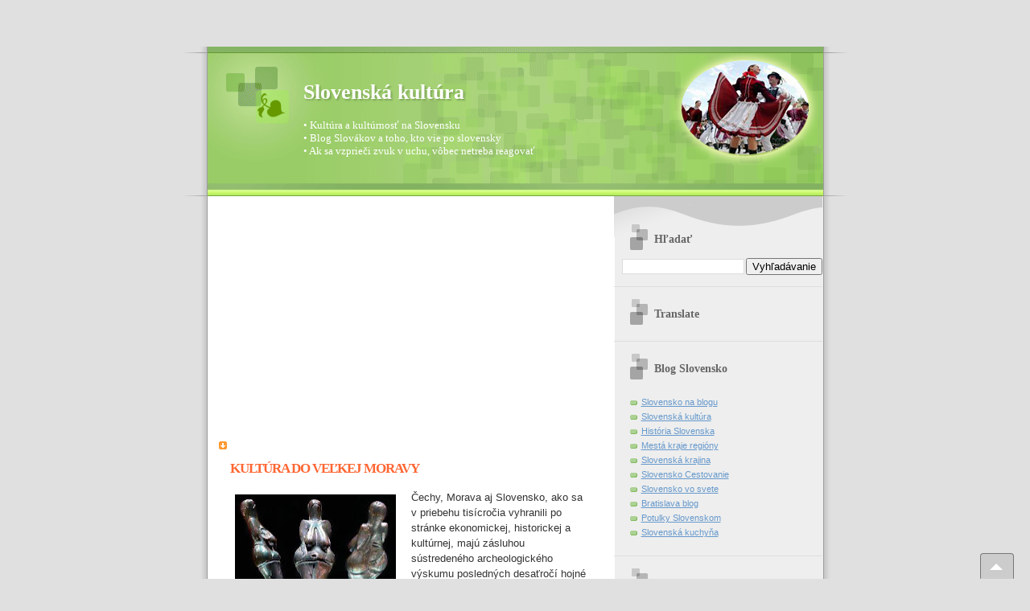

--- FILE ---
content_type: text/html; charset=UTF-8
request_url: https://slovensko-kultura.blogspot.com/2011/09/kultura-do-velkej-moravy.html
body_size: 12157
content:
<!DOCTYPE html>
<html dir='ltr' xmlns='http://www.w3.org/1999/xhtml' xmlns:b='http://www.google.com/2005/gml/b' xmlns:data='http://www.google.com/2005/gml/data' xmlns:expr='http://www.google.com/2005/gml/expr'>
<head>
<link href='https://www.blogger.com/static/v1/widgets/2944754296-widget_css_bundle.css' rel='stylesheet' type='text/css'/>
<meta content='text/html; charset=UTF-8' http-equiv='Content-Type'/>
<meta content='blogger' name='generator'/>
<link href='https://slovensko-kultura.blogspot.com/favicon.ico' rel='icon' type='image/x-icon'/>
<link href='https://slovensko-kultura.blogspot.com/2011/09/kultura-do-velkej-moravy.html' rel='canonical'/>
<link rel="alternate" type="application/atom+xml" title="Slovenská kultúra - Atom" href="https://slovensko-kultura.blogspot.com/feeds/posts/default" />
<link rel="alternate" type="application/rss+xml" title="Slovenská kultúra - RSS" href="https://slovensko-kultura.blogspot.com/feeds/posts/default?alt=rss" />
<link rel="service.post" type="application/atom+xml" title="Slovenská kultúra - Atom" href="https://www.blogger.com/feeds/331055861809842665/posts/default" />

<link rel="alternate" type="application/atom+xml" title="Slovenská kultúra - Atom" href="https://slovensko-kultura.blogspot.com/feeds/3282434985519131912/comments/default" />
<!--Can't find substitution for tag [blog.ieCssRetrofitLinks]-->
<link href='https://blogger.googleusercontent.com/img/b/R29vZ2xl/AVvXsEhxt1dTEuZcxRE0WaAK7hYHBaxkak-9K-Uy-yBcBkjUSHheHRLW7JPQjI3YGbjFAC5OzKldGybLE0rXOCBLgWv-I0c5HYVlbW56nttsZNS7y1wjItbRiyHMhyphenhyphen1g038NgzUwuv3GufSLQunM/s200/vestonicka-venusa.jpg' rel='image_src'/>
<meta content='https://slovensko-kultura.blogspot.com/2011/09/kultura-do-velkej-moravy.html' property='og:url'/>
<meta content='Kultúra do Veľkej Moravy' property='og:title'/>
<meta content='   Vestonická Venuša   Čechy, Morava aj Slovensko, ako sa v priebehu tisícročia vyhranili po stránke ekonomickej, historickej a kultúrnej, m...' property='og:description'/>
<meta content='https://blogger.googleusercontent.com/img/b/R29vZ2xl/AVvXsEhxt1dTEuZcxRE0WaAK7hYHBaxkak-9K-Uy-yBcBkjUSHheHRLW7JPQjI3YGbjFAC5OzKldGybLE0rXOCBLgWv-I0c5HYVlbW56nttsZNS7y1wjItbRiyHMhyphenhyphen1g038NgzUwuv3GufSLQunM/w1200-h630-p-k-no-nu/vestonicka-venusa.jpg' property='og:image'/>
<title>Slovenská kultúra: Kultúra do Veľkej Moravy</title>
<style id='page-skin-1' type='text/css'><!--
/*
Blogger Template Style
Name:     TicTac
Date:     1 March 2004
Updated by: Blogger Team
*/
/* Variable definitions
====================
<Variable name="textcolor" description="Text Color"
type="color" default="#333">
<Variable name="pagetitlecolor" description="Page Header Color"
type="color" default="#FFF">
<Variable name="datecolor" description="Date Header Color"
type="color" default="#f93">
<Variable name="titlecolor" description="Post Title Color"
type="color" default="#f63">
<Variable name="footercolor" description="Post Footer Color"
type="color" default="#999">
<Variable name="sidebartextcolor" description="Sidebar Text Color"
type="color" default="#999">
<Variable name="sidebarcolor" description="Sidebar Title Color"
type="color" default="#666">
<Variable name="linkcolor" description="Link Color"
type="color" default="#69c">
<Variable name="visitedlinkcolor" description="Visited Link Color"
type="color" default="#666699">
<Variable name="bodyfont" description="Text Font"
type="font"
default="normal normal 100% Verdana, sans-serif">
<Variable name="pagetitlefont" description="Page Header Font"
type="font" default="normal normal 100% 'Lucida Grande','Trebuchet MS'">
<Variable name="titlefont" description="Post Title Font"
type="font" default="normal bold 130% 'Lucida Grande','Trebuchet MS'">
<Variable name="sidebarheaderfont" description="Sidebar Title Font"
type="font" default="normal bold 130% 'Lucida Grande','Trebuchet MS'">
<Variable name="startSide" description="Start side in blog language"
type="automatic" default="left">
<Variable name="endSide" description="End side in blog language"
type="automatic" default="right">
*/
/* ---( page defaults )--- */
body {
margin: 0;
padding: 0;
font-size: small;
text-align: center;
color: #333333;
background: #e0e0e0;
}
blockquote {
margin-top: 0;
margin-right: 0;
margin-bottom: 0;
margin-left: 30px;
padding-top: 10px;
padding-right: 0;
padding-bottom: 0;
padding-left: 20px;
font-size: 88%;
line-height: 1.5em;
color: #666;
background: url(//www.blogblog.com/tictac/quotes.gif) no-repeat top left;
}
blockquote p {
margin-top: 0;
}
abbr, acronym {
cursor: help;
font-style: normal;
border-bottom: 1px dotted;
}
code {
color: #f63;
}
hr {
display: none;
}
img {
border: none;
}
/* unordered list style */
ul {
list-style: none;
margin-left: 10px;
padding: 0;
}
li {
list-style: none;
padding-left: 14px;
margin-bottom: 3px;
background: url(//www.blogblog.com/tictac/tictac_orange.gif) no-repeat left 6px;
}
/* links */
a:link {
color: #6699cc;
}
a:visited {
color: #666699;
}
a:hover {
color: #693;
}
a:active {
color: #cc3333;
text-decoration: none;
}
/* ---( layout structure )---*/
#outer-wrapper {
width: 847px;
margin: 0px auto 0;
text-align: left;
font: normal normal 100% Verdana, sans-serif;
background: url(//www.blogblog.com/tictac/tile_left.gif) repeat-y;
}
#content-wrapper {
margin-left: 42px; /* to avoid the border image */
width: 763px;
}
#main {
float: left;
width: 460px;
margin-top: 20px;
margin-right: 0;
margin-bottom: 0;
margin-left: 0;
padding-top: 0;
padding-right: 0;
padding-bottom: 0;
padding-left: 1em;
line-height: 1.5em;
word-wrap: break-word; /* fix for long text breaking sidebar float in IE */
overflow: hidden;     /* fix for long non-text content breaking IE sidebar float */
}
#sidebar {
float: right;
width: 259px;
padding-top: 20px;
padding-right: 0px;
padding-bottom: 0;
padding-left: 0;
font-size: 85%;
line-height: 1.4em;
color: #999999;
background: url(//www.blogblog.com/tictac/sidebar_bg.gif) no-repeat left top;
word-wrap: break-word; /* fix for long text breaking sidebar float in IE */
overflow: hidden;     /* fix for long non-text content breaking IE sidebar float */
}
/* ---( header and site name )--- */
#header-wrapper {
margin: 0;
padding: 0;
font: normal normal 100% 'Lucida Grande','Trebuchet MS';
background: #e0e0e0 url(//www.blogblog.com/tictac/top_div_left.gif) no-repeat left top;
}
#header {
margin: 0;
padding-top: 25px;
padding-right: 60px;
padding-bottom: 35px;
padding-left: 160px;
color: #FFFFFF;
background: url(//www.blogblog.com/tictac/top_h1.gif) no-repeat bottom left;
}
#header h1 {
font-size: 200%;
text-shadow: #81A75B 2px 2px 2px;
}
#header h1 a {
text-decoration: none;
color: #FFFFFF;
}
#header h1 a:hover {
color: #eee;
}
/* ---( main column )--- */
h2.date-header {
margin-top: 0;
padding-left: 14px;
font-size: 90%;
color: #ff9933;
background: url(//www.blogblog.com/tictac/date_icon.gif) no-repeat left 50%;
}
.post h3 {
margin-top: 0;
font: normal bold 130% 'Lucida Grande','Trebuchet MS';
letter-spacing: -1px;
color: #ff6633;
}
.post {
margin-top: 0;
margin-right: 0;
margin-bottom: 1.5em;
margin-left: 0;
padding-top: 0;
padding-right: 0;
padding-bottom: 1.5em;
padding-left: 14px;
border-bottom: 1px solid #ddd;
}
.post h3 a,
.post h3 a:visited {
color: #ff6633;
text-decoration: none;
}
.post-footer {
margin: 0;
padding-top: 0;
padding-right: 0;
padding-bottom: 0;
padding-left: 14px;
font-size: 88%;
color: #999999;
background: url(//www.blogblog.com/tictac/tictac_grey.gif) no-repeat left 8px;
}
.post img, table.tr-caption-container {
padding: 6px;
/*
border-top: 1px solid #ddd;
border-left: 1px solid #ddd;
border-bottom: 1px solid #c0c0c0;
border-right: 1px solid #c0c0c0;
*/
}
.tr-caption-container img {
border: none;
padding: 0;
}
.feed-links {
clear: both;
line-height: 2.5em;
}
#blog-pager-newer-link {
float: left;
}
#blog-pager-older-link {
float: right;
}
#blog-pager {
text-align: center;
}
/* comment styles */
#comments {
padding: 10px 10px 0px 10px;
font-size: 85%;
line-height: 1.5em;
color: #666;
background: #eee url(//www.blogblog.com/tictac/comments_curve.gif) no-repeat top left;
}
#comments h4 {
margin-top: 20px;
margin-right: 0;
margin-bottom: 15px;
margin-left: 0;
padding-top: 8px;
padding-right: 0;
padding-bottom: 0;
padding-left: 40px;
font-family: "Lucida Grande", "Trebuchet MS";
font-size: 130%;
color: #666;
background: url(//www.blogblog.com/tictac/bubbles.gif) no-repeat 10px 0;
height: 29px !important; /* for most browsers */
height /**/:37px; /* for IE5/Win */
}
#comments ul {
margin-left: 0;
}
#comments li {
background: none;
padding-left: 0;
}
.comment-body {
padding-top: 0;
padding-right: 10px;
padding-bottom: 0;
padding-left: 25px;
background: url(//www.blogblog.com/tictac/tictac_orange.gif) no-repeat 10px 5px;
}
.comment-body p {
margin-bottom: 0;
}
.comment-author {
margin-top: 4px;
margin-right: 0;
margin-bottom: 0;
margin-left: 0;
padding-top: 0;
padding-right: 10px;
padding-bottom: 0;
padding-left: 60px;
color: #999;
background: url(//www.blogblog.com/tictac/comment_arrow.gif) no-repeat 44px 2px;
}
.comment-footer {
border-bottom: 1px solid #ddd;
padding-bottom: 1em;
}
.deleted-comment {
font-style:italic;
color:gray;
}
/* ---( sidebar )--- */
.sidebar h2 {
margin-top: 0;
margin-right: 0;
margin-bottom: 0;
margin-left: 0;
padding-top: 25px;
padding-right: 0;
padding-bottom: 0;
padding-left: 40px;
font: normal bold 130% 'Lucida Grande','Trebuchet MS';
color: #666666;
height: 32px;
background: url(//www.blogblog.com/tictac/sidebar_icon.gif) no-repeat 10px 15px;
height: 32px !important; /* for most browsers */
height /**/:57px; /* for IE5/Win */
}
.sidebar .widget {
margin: 0;
padding-top: 0;
padding-right: 0;
padding-bottom: 10px;
padding-left: 10px;
border-bottom: 1px solid #ddd;
}
.sidebar li {
background: url(//www.blogblog.com/tictac/tictac_green.gif) no-repeat left 5px;
}
.profile-textblock {
clear: both;
margin-left: 0;
}
.profile-img {
float: left;
margin-top: 0;
margin-right: 5px;
margin-bottom: 5px;
margin-left: 0;
border: 1px solid #ddd;
padding: 4px;
}
/* ---( footer )--- */
.clear { /* to fix IE6 padding-top issue */
clear: both;
}
#footer-wrapper {
margin: 0;
padding-top: 0;
padding-right: 0;
padding-bottom: 9px;
padding-left: 0;
font-size: 85%;
color: #ddd;
background: url(//www.blogblog.com/tictac/bottom_sill.gif) no-repeat bottom left;
}
#footer {
margin: 0;
padding-top: 20px;
padding-right: 320px;
padding-bottom: 20px;
padding-left: 95px;
background: url(//www.blogblog.com/tictac/bottom_sash_left.gif) no-repeat top left;
}
/** Page structure tweaks for layout editor wireframe */
body#layout #outer-wrapper,
body#layout #main,
body#layout #sidebar {
padding-top: 0;
margin-top: 0;
}
body#layout #outer-wrapper,
body#layout #content-wrapper {
width: 740px;
}
body#layout #sidebar {
margin-right: 0;
margin-bottom: 1em;
}
body#layout #header,
body#layout #footer,
body#layout #main {
padding: 0;
}
body#layout #content-wrapper {
margin: 0px;
}
#outer-wrapper {margin-top:58px; margin-bottom:20px;}
#header-wrapper {background: #e0e0e0 url(https://lh3.googleusercontent.com/blogger_img_proxy/AEn0k_ur9fOFHUuB01prBv9nQhSzC_YfRmFf1uYYLquGN3UNA2NGj_CFOOMtLbxRU86HHrl_4JPpViCwvruvbdpcs5FQBZoYgbpJJWiZavpEKrRlnQnKewQNRhbQ83w2Hw=s0-d) no-repeat left top;}
.datetime {visibility: hidden;}
h2.date-header span {visibility: hidden;}
.post h3 {text-transform: uppercase;}
.post h4 { color: #ff6633;}
.ciarka {padding-bottom: 10px; border-bottom: 1px solid #ddd;}
.horee {
position: relative;
top: 0px;
left: 11px;
width: 0px;
height: 0px;
border-left: 8px solid transparent;
border-right: 8px solid transparent;
border-bottom: 8px solid #fff;
}
.hore {
background-color: #ccc;
width: 40px;
height: 30px;
position: fixed;
bottom: 0px;
right: 20px;
border: 1px solid #777;
border-bottom: 1px solid #ccc;
border-top-left-radius: 4px;
border-top-right-radius: 4px;
border-bottom-left-radius: 0px;
border-bottom-right-radius: 0px;
}
--></style>
<!-- VYPNE COOKIE DIALOG <script type='text/javascript'>cookieChoices = {};</script> -->
<!-- START XOMISSE Custom EU Cookies Notice -->
<script type='text/javascript'> 
  cookieOptions = { 
    msg: "Tento web používa súbory cookies. Prehliadaním webu súhlasíte s ich používaním.", 
    link: "https://www.blogger.com/go/blogspot-cookies", 
    close: "Súhlasím", 
    learn: "info" }; 
</script>
<!-- END XOMISSE Custom EU Cookies Notice -->
<link href='https://www.blogger.com/dyn-css/authorization.css?targetBlogID=331055861809842665&amp;zx=1fcb9ef2-932d-46cf-bee8-e73cb22a441d' media='none' onload='if(media!=&#39;all&#39;)media=&#39;all&#39;' rel='stylesheet'/><noscript><link href='https://www.blogger.com/dyn-css/authorization.css?targetBlogID=331055861809842665&amp;zx=1fcb9ef2-932d-46cf-bee8-e73cb22a441d' rel='stylesheet'/></noscript>
<meta name='google-adsense-platform-account' content='ca-host-pub-1556223355139109'/>
<meta name='google-adsense-platform-domain' content='blogspot.com'/>

<!-- data-ad-client=ca-pub-1666256819553092 -->

</head>
<body>
<div class='navbar no-items section' id='navbar'>
</div>
<div id='outer-wrapper'><div id='wrap2'>
<!-- skip links for text browsers -->
<span id='skiplinks' style='display:none;'>
<a href='#main'>skip to main </a> |
      <a href='#sidebar'>skip to sidebar</a>
</span>
<div id='header-wrapper'>
<div class='header section' id='header'><div class='widget Header' data-version='1' id='Header1'>
<div id='header-inner'>
<div class='titlewrapper'>
<h1 class='title'>
<a href='https://slovensko-kultura.blogspot.com/'>
Slovenská kultúra
</a>
</h1>
</div>
<div class='descriptionwrapper'>
<p class='description'><span>&#8226; Kultúra a kultúrnosť na Slovensku
<br>&#8226; Blog Slovákov a toho, kto vie po slovensky
<br>&#8226; Ak sa vzprieči zvuk v uchu, vôbec netreba reagovať</span></p>
</div>
</div>
</div></div>
</div>
<div id='content-wrapper'>
<div id='crosscol-wrapper' style='text-align:center'>
<div class='crosscol no-items section' id='crosscol'></div>
</div>
<div id='main-wrapper'>
<div class='main section' id='main'><div class='widget AdSense' data-version='1' id='AdSense3'>
<div class='widget-content'>
<script async src="https://pagead2.googlesyndication.com/pagead/js/adsbygoogle.js"></script>
<!-- slovensko-kultura_main_AdSense3_1x1_as -->
<ins class="adsbygoogle"
     style="display:block"
     data-ad-client="ca-pub-1666256819553092"
     data-ad-host="ca-host-pub-1556223355139109"
     data-ad-slot="8543107856"
     data-ad-format="auto"
     data-full-width-responsive="true"></ins>
<script>
(adsbygoogle = window.adsbygoogle || []).push({});
</script>
<div class='clear'></div>
</div>
</div><div class='widget Blog' data-version='1' id='Blog1'>
<div class='blog-posts hfeed'>

          <div class="date-outer">
        
<h2 class='date-header'><span>septembra 20, 2011</span></h2>

          <div class="date-posts">
        
<div class='post-outer'>
<div class='post hentry uncustomized-post-template'>
<a name='3282434985519131912'></a>
<h3 class='post-title entry-title'>
Kultúra do Veľkej Moravy
</h3>
<div class='post-header'>
<div class='post-header-line-1'></div>
</div>
<div class='post-body entry-content' id='post-body-3282434985519131912'>
<div dir="ltr" style="text-align: left;" trbidi="on">
<table cellpadding="0" cellspacing="0" class="tr-caption-container" style="float: left; margin-right: 1em; text-align: left;"><tbody>
<tr><td style="text-align: center;"><a href="https://blogger.googleusercontent.com/img/b/R29vZ2xl/AVvXsEhxt1dTEuZcxRE0WaAK7hYHBaxkak-9K-Uy-yBcBkjUSHheHRLW7JPQjI3YGbjFAC5OzKldGybLE0rXOCBLgWv-I0c5HYVlbW56nttsZNS7y1wjItbRiyHMhyphenhyphen1g038NgzUwuv3GufSLQunM/s1600/vestonicka-venusa.jpg" imageanchor="1" style="clear: left; margin-bottom: 1em; margin-left: auto; margin-right: auto;"><img border="0" height="143" src="https://blogger.googleusercontent.com/img/b/R29vZ2xl/AVvXsEhxt1dTEuZcxRE0WaAK7hYHBaxkak-9K-Uy-yBcBkjUSHheHRLW7JPQjI3YGbjFAC5OzKldGybLE0rXOCBLgWv-I0c5HYVlbW56nttsZNS7y1wjItbRiyHMhyphenhyphen1g038NgzUwuv3GufSLQunM/s200/vestonicka-venusa.jpg" width="200" /></a></td></tr>
<tr><td class="tr-caption" style="text-align: center;">Vestonická Venuša</td></tr>
</tbody></table>
Čechy, Morava aj Slovensko, ako sa v priebehu tisícročia vyhranili po stránke ekonomickej, historickej a kultúrnej, majú zásluhou sústredeného archeologického výskumu posledných desaťročí hojné doklady o živote a práci obyvateľstva rozličných kmeňov počnúc staršou dobou kamennou. Kultúrne pamiatky sú veľmi dôležitým materiálom, priam výrečným svedkom pre presnejšie určenie typu obyvateľstva a konkrétnej etapy.<br />
<br />
Už dávnejšie bola vyvrátená nevedecká téza o neobývanom a prázdnom Slovensku, pretože množstvo archeologických objavov ukazuje na bohatú minulosť tohto územia vo všetkých fázach vývinu človeka a ľudu na jeho území. Československým územím prešli mnohé kmene, určené predovšetkým podľa kultúrnych pamiatok, podľa hmotnej kultúry. Od 5. storočia n. l. začalo sídliť v Čechách a na Slovensku slovanské obyvateľstvo, predkovia českého a slovenského národa.<br />
<br />
Všetky obdobia dejín, vrátane staršej doby kamennej zanechali výrazné stopy svojho života vo výrobných nástrojoch, zbraniach a kultúrnych pamiatkach. Boli to predovšetkým výtvarné pamiatky, predmety, spojené s rozličnými obradmi (predovšetkým pri pochovávaní mŕtvych) a šperky.<br />
<br />
Z obdobia neandertálskeho človeka nachádzame na našom území kamenné a kostené nástroje a zbrane, nie však kultúrne predmety.<br />
<br />
Asi pred 25 000 rokmi sa stala Morava dôležitým ohniskom stredoeurópskeho vývoja. Hojnosť veľkej zveri, najmä mamutov sem lákala lovcov. Ich dočasné sídliská boli odkryté v Dolných Vestoniciach na južnej Morave a v Předmostí u Přerova. Duševný život týchto lovcov mamutov približujú výtvarné nálezy - rytiny a kresby zveri a drobné sošky zvierat a ľudí. Najväčší ohlas z nich získala soška ženy, nájdená v Dolných Věstoniciach, známa ako Věstonická Venuša.<br />
<br />
Medzi najstaršie doklady umeleckej tvorby na slovenskom území patrí soška ženy, nájdená pri Moravanoch nad Váhom a archeológmi nazvaná Venuša z Moravian. Plastika, sformovaná z mamutej kosti, je necelých 8 cm vysoká a predstavuje ženu, na ktorej neznámy autor zdôraznil základné vlastnosti ženy rodičky. Poznatky o súvislom vývine umeleckej tvorby na československom území sú síce dosť medzerovité, jednako sa však podarilo rekonštruovať základné typy jednotlivých kultúrnych období.<br />
<br />
Z mladšej doby kamennej sa zachovali predovšetkým zvyšky keramiky (najmä keramika zvoncových pohárov). Z mladoneolitického obdobia sú doklady už o maľovanej keramike a v jaskyni Domica našli archeológovia nástenné kresby uhľom, ktoré pozostávajú z obrazcov geometrického tvaru. Našli sa výtvarné pamiatky, ktoré dokazujú bohatú pulzáciu kultúr.<br />
<br />
Prelomom vo vývine kultúr bolo objavenie kovu, spracúvanie bronzu. Ozdobné prvky na keramike sú podriadené úžitkovosti, nádoby sú tvarovo bohatšie. V dobe bronzovej objavujú sa šperky, rozličné ozdoby, medzi nimi náramky, prstene, náhrdelníky a pod. Ornamenty využívajú rozličné geometrické tvary, línie, oblúky, vlnovky a pod. V staršej dobe bronzovej sa na našom území rozvinuli dve výrazné kultúrne oblasti: únětická (podľa pohrebiska v Úněticiach neďaleko Prahy) a maďarovská (podľa náleziska v Maďarovciach pri Krupine). Okrem výrobných nástrojov a zbraní sa tu našli aj umelecké ozdoby: náhrdelníky, náramky, náušnice, ihlice, spony.<br />
<br />
Na sklonku doby bronzovej, pred koncom druhého tisícročia pred n. l. sa na našom území rozšírila tzv. lužická kultúra, v ranej dobe železnej, od 7. storočia pred n. l. bylanská kultúra (podľa náleziska Bylany pri Českom Brode). Aj železná doba je výtvarne bohato dokumentovaná keramikou a stavbou impozantných mohýl na pohrebiskách. Umelecká kultúra sa dostáva do užšieho kontaktu s tvorbou a so spôsobom výroby skýtsko-tráckych kmeňov a spolu s nimi podlieha vplyvu tvorby na území Strednej Ázie.<br />
<br />
Vo 4. storočí pred n. l. ovládli strednú Európu, a teda aj naše územie Kelti, ktorí vynikali v drobnom umeleckom remesle - šperkárstve, emailérstve, sklárstve a razili prvé mince na našom území. Keltské osídlenie vystriedalo germánske obyvateľstvo (Markomani a Kvádi), proti ktorým Rimania vybudovali na Dunaji opevnenú hranicu. Na území Slovenska sa našiel väčší počet pamiatok po rímskej kultúre. O rozvinutom vnútornom živote svedčí Jupiterov chrám objavený v Rusovciach, náleziská mincí. keramika, masky, strieborná misa so zachytením rozličných zvierat (Stráže) a strieborný tanier s reliéfmi, ktoré zobrazujú scény zo života Rimanov.<br />
<br />
Menej dokladov sa našlo na obdobie sťahovania národov a na prvé storočia (5.-7.) n. l. po príchode slovanského obyvateľstva, no dá sa predpokladať, že aj oni rozvíjali v styku s inými kmeňmi svoju vlastnú kultúru. Vstupom Avarov do Karpatskej kotliny utužili sa kontakty s tvorbou cudzích kultúr. V 7. storočí rastie počet pamiatok, na ktorých sú reliéfne ornamenty s motívmi zvierat, rastlín a niektoré antické mytologické motívy, ktoré sú dokladom o kontaktoch s antickou kultúrou. Styky s rozličnými kultúrami prinášali aj nové technické postupy. 
<br />
<br />
Medzi najvýznamnejšie nálezy z tohto obdobia patrí meč z kniežacieho hrobu v Blatnici, ktorý svedči o vysokom vkuse Slovanov usídlených na našom území. Živé kontakty sa odrazili na umeleckej náročnosti zachovaných pamiatok, najmä šperkov, ktoré sú slovanskej proveniencie, hoci na nich vidieť vplyv arabského a orientálneho umenia. Slovanské obyvateľstvo na území Čiech a Slovenska sa v prvých storočiach dostáva do pozornosti kresťanského sveta a jeho panovníkov, čo znamená predel v ich politickom a kultúrnom vývine.<br />
<br />
V 9. storočí vzniká prvý štát slovanských kmeňov v strednej Európe - Veľká Morava.<br />
<br /></div>
<div style='clear: both;'></div>
</div>
<div class='post-footer'>
<div class='post-footer-line post-footer-line-1'>
<span class='post-author vcard'>
</span>
<span class='post-timestamp'>
o
<a class='timestamp-link' href='https://slovensko-kultura.blogspot.com/2011/09/kultura-do-velkej-moravy.html' rel='bookmark' title='permanent link'><abbr class='published' title='2011-09-20T23:23:00+02:00'>23:23</abbr></a>
</span>
<span class='reaction-buttons'>
</span>
<span class='star-ratings'>
</span>
<span class='post-comment-link'>
</span>
<span class='post-backlinks post-comment-link'>
</span>
<span class='post-icons'>
<span class='item-control blog-admin pid-1801621859'>
<a href='https://www.blogger.com/post-edit.g?blogID=331055861809842665&postID=3282434985519131912&from=pencil' title='Upraviť príspevok'>
<img alt='' class='icon-action' height='18' src='https://resources.blogblog.com/img/icon18_edit_allbkg.gif' width='18'/>
</a>
</span>
</span>
<div class='post-share-buttons goog-inline-block'>
<a class='goog-inline-block share-button sb-email' href='https://www.blogger.com/share-post.g?blogID=331055861809842665&postID=3282434985519131912&target=email' target='_blank' title='Odoslať e-mailom'><span class='share-button-link-text'>Odoslať e-mailom</span></a><a class='goog-inline-block share-button sb-blog' href='https://www.blogger.com/share-post.g?blogID=331055861809842665&postID=3282434985519131912&target=blog' onclick='window.open(this.href, "_blank", "height=270,width=475"); return false;' target='_blank' title='Blogovať!'><span class='share-button-link-text'>Blogovať!</span></a><a class='goog-inline-block share-button sb-twitter' href='https://www.blogger.com/share-post.g?blogID=331055861809842665&postID=3282434985519131912&target=twitter' target='_blank' title='Zdieľať v sociálnej sieti X'><span class='share-button-link-text'>Zdieľať v&#160;sociálnej sieti X</span></a><a class='goog-inline-block share-button sb-facebook' href='https://www.blogger.com/share-post.g?blogID=331055861809842665&postID=3282434985519131912&target=facebook' onclick='window.open(this.href, "_blank", "height=430,width=640"); return false;' target='_blank' title='Zdieľať v službe Facebook'><span class='share-button-link-text'>Zdieľať v službe Facebook</span></a><a class='goog-inline-block share-button sb-pinterest' href='https://www.blogger.com/share-post.g?blogID=331055861809842665&postID=3282434985519131912&target=pinterest' target='_blank' title='Zdieľať v službe Pinterest'><span class='share-button-link-text'>Zdieľať v službe Pinterest</span></a>
</div>
</div>
<div class='post-footer-line post-footer-line-2'>
<span class='post-labels'>
Menovky:
<a href='https://slovensko-kultura.blogspot.com/search/label/hist%C3%B3ria%20kult%C3%BAry' rel='tag'>história kultúry</a>
</span>
</div>
<div class='post-footer-line post-footer-line-3'>
<span class='post-location'>
</span>
</div>
</div>
</div>
<div class='comments' id='comments'>
<a name='comments'></a>
<h4>Žiadne komentáre:</h4>
<div id='Blog1_comments-block-wrapper'>
<dl class='avatar-comment-indent' id='comments-block'>
</dl>
</div>
<p class='comment-footer'>
<div class='comment-form'>
<a name='comment-form'></a>
<h4 id='comment-post-message'>Zverejnenie komentára</h4>
<p>Komentáre s http odkazom budú ponechané za spätnú linku z vašej stránky  ;-)</p>
<a href='https://www.blogger.com/comment/frame/331055861809842665?po=3282434985519131912&hl=sk&saa=85391&origin=https://slovensko-kultura.blogspot.com' id='comment-editor-src'></a>
<iframe allowtransparency='true' class='blogger-iframe-colorize blogger-comment-from-post' frameborder='0' height='410px' id='comment-editor' name='comment-editor' src='' width='100%'></iframe>
<script src='https://www.blogger.com/static/v1/jsbin/2830521187-comment_from_post_iframe.js' type='text/javascript'></script>
<script type='text/javascript'>
      BLOG_CMT_createIframe('https://www.blogger.com/rpc_relay.html');
    </script>
</div>
</p>
</div>
</div>

        </div></div>
      
</div>
<div class='blog-pager' id='blog-pager'>
<span id='blog-pager-newer-link'>
<a class='blog-pager-newer-link' href='https://slovensko-kultura.blogspot.com/2011/09/historia-slovenskej-kultury.html' id='Blog1_blog-pager-newer-link' title='Novší príspevok'>Novší príspevok</a>
</span>
<span id='blog-pager-older-link'>
<a class='blog-pager-older-link' href='https://slovensko-kultura.blogspot.com/2011/09/kultura-velkej-moravy.html' id='Blog1_blog-pager-older-link' title='Staršie príspevky'>Staršie príspevky</a>
</span>
<a class='home-link' href='https://slovensko-kultura.blogspot.com/'>Domov</a>
</div>
<div class='clear'></div>
<div class='post-feeds'>
<div class='feed-links'>
Prihlásiť na odber:
<a class='feed-link' href='https://slovensko-kultura.blogspot.com/feeds/3282434985519131912/comments/default' target='_blank' type='application/atom+xml'>Zverejniť komentáre (Atom)</a>
</div>
</div>
</div><div class='widget AdSense' data-version='1' id='AdSense2'>
<div class='widget-content'>
<script async src="https://pagead2.googlesyndication.com/pagead/js/adsbygoogle.js"></script>
<!-- slovensko-kultura_main_AdSense2_1x1_as -->
<ins class="adsbygoogle"
     style="display:block"
     data-ad-client="ca-pub-1666256819553092"
     data-ad-host="ca-host-pub-1556223355139109"
     data-ad-slot="1019841057"
     data-ad-format="auto"
     data-full-width-responsive="true"></ins>
<script>
(adsbygoogle = window.adsbygoogle || []).push({});
</script>
<div class='clear'></div>
</div>
</div></div>
</div>
<div id='sidebar-wrapper'>
<div class='sidebar section' id='sidebar'><div class='widget BlogSearch' data-version='1' id='BlogSearch1'>
<h2 class='title'>Hľadať</h2>
<div class='widget-content'>
<div id='BlogSearch1_form'>
<form action='https://slovensko-kultura.blogspot.com/search' class='gsc-search-box' target='_top'>
<table cellpadding='0' cellspacing='0' class='gsc-search-box'>
<tbody>
<tr>
<td class='gsc-input'>
<input autocomplete='off' class='gsc-input' name='q' size='10' title='search' type='text' value=''/>
</td>
<td class='gsc-search-button'>
<input class='gsc-search-button' title='search' type='submit' value='Vyhľadávanie'/>
</td>
</tr>
</tbody>
</table>
</form>
</div>
</div>
<div class='clear'></div>
</div><div class='widget Translate' data-version='1' id='Translate1'>
<h2 class='title'>Translate</h2>
<div id='google_translate_element'></div>
<script>
    function googleTranslateElementInit() {
      new google.translate.TranslateElement({
        pageLanguage: 'sk',
        autoDisplay: 'true',
        layout: google.translate.TranslateElement.InlineLayout.VERTICAL
      }, 'google_translate_element');
    }
  </script>
<script src='//translate.google.com/translate_a/element.js?cb=googleTranslateElementInit'></script>
<div class='clear'></div>
</div><div class='widget LinkList' data-version='1' id='LinkList3'>
<h2>Blog Slovensko</h2>
<div class='widget-content'>
<ul>
<li><a href='http://slovensko-dobre.blogspot.sk/'>Slovensko na blogu</a></li>
<li><a href='http://slovensko-kultura.blogspot.sk/'>Slovenská kultúra</a></li>
<li><a href='http://slovensko-historia.blogspot.sk/'>História Slovenska</a></li>
<li><a href='http://slovensko-mesta.blogspot.sk/'>Mestá kraje regióny</a></li>
<li><a href='http://slovensko-krajina.blogspot.sk/'>Slovenská krajina</a></li>
<li><a href='http://slovensko-cestovanie.blogspot.sk/'>Slovensko Cestovanie</a></li>
<li><a href='https://slovensko-svet.blogspot.com/'>Slovensko vo svete</a></li>
<li><a href='http://bratislava-ba.blogspot.sk/'>Bratislava blog</a></li>
<li><a href='http://slovensko-tulak.blogspot.sk/'>Potulky Slovenskom</a></li>
<li><a href='https://slovenska-kuchyna.blogspot.com/'>Slovenská kuchyňa</a></li>
</ul>
<div class='clear'></div>
</div>
</div><div class='widget LinkList' data-version='1' id='LinkList1'>
<h2>Blog kultúra - články</h2>
<div class='widget-content'>
<ul>
<li><a href='/'>Kultúra slovenska</a></li>
<li><a href='https://slovensko-kultura.blogspot.com/2011/08/slovenska-hymna-nad-tatrou-sa-blyska.html'>Slovenská hymna</a></li>
<li><a href='http://slovensko-kultura.blogspot.sk/2011/09/historia-slovenskej-kultury.html'>História slovenskej kultúry</a></li>
<li><a href='http://slovensko-kultura.blogspot.sk/2011/09/kultura-do-velkej-moravy.html'>Kultúra do Veľkej Moravy</a></li>
<li><a href='http://slovensko-kultura.blogspot.sk/2011/09/kultura-velkej-moravy.html'>Kultúra Veľkej Moravy</a></li>
<li><a href='http://slovensko-kultura.blogspot.sk/2011/09/ceska-literatura-za-feudalizmu.html'>Česká literatúra za feudalizmu</a></li>
<li><a href='http://slovensko-kultura.blogspot.sk/2011/09/vytvarne-umenie-socharstvo.html'>Výtvarné umenie a sochárstvo</a></li>
<li><a href='http://slovensko-kultura.blogspot.sk/2011/08/divadelne-hry-hudba.html'>Divadelné hry a hudba</a></li>
<li><a href='http://slovensko-kultura.blogspot.sk/2011/08/architektura-veda.html'>Architektúra a veda</a></li>
</ul>
<div class='clear'></div>
</div>
</div><div class='widget AdSense' data-version='1' id='AdSense1'>
<div class='widget-content'>
<script async src="https://pagead2.googlesyndication.com/pagead/js/adsbygoogle.js"></script>
<!-- slovensko-kultura_sidebar_AdSense1_1x1_as -->
<ins class="adsbygoogle"
     style="display:block"
     data-ad-client="ca-pub-1666256819553092"
     data-ad-host="ca-host-pub-1556223355139109"
     data-ad-slot="7066374657"
     data-ad-format="auto"
     data-full-width-responsive="true"></ins>
<script>
(adsbygoogle = window.adsbygoogle || []).push({});
</script>
<div class='clear'></div>
</div>
</div><div class='widget LinkList' data-version='1' id='LinkList2'>
<h2>PR články</h2>
<div class='widget-content'>
<ul>
<li><a href='http://slovensko-kultura.blogspot.sk/2011/08/ako-jest-ovocie-spravne.html'>Ako jesť ovocie správne</a></li>
<li><a href='http://slovenska-kuchyna.blogspot.sk/'>Slovenská kuchyňa</a></li>
<li><a href='http://slovensko-kultura.blogspot.sk/2011/10/zivot-nezavisly-na-jedle.html'>Život nezávislý na jedle ?</a></li>
<li><a href='http://slovensko-kultura.blogspot.sk/2010/05/rozhoduje-citatel.html'>O kultúre rozhoduje čitateľ</a></li>
</ul>
<div class='clear'></div>
</div>
</div><div class='widget BlogArchive' data-version='1' id='BlogArchive1'>
<h2>Archív blogu</h2>
<div class='widget-content'>
<div id='ArchiveList'>
<div id='BlogArchive1_ArchiveList'>
<ul class='hierarchy'>
<li class='archivedate collapsed'>
<a class='toggle' href='javascript:void(0)'>
<span class='zippy'>

        &#9658;&#160;
      
</span>
</a>
<a class='post-count-link' href='https://slovensko-kultura.blogspot.com/2023/'>
2023
</a>
<span class='post-count' dir='ltr'>(2)</span>
<ul class='hierarchy'>
<li class='archivedate collapsed'>
<a class='toggle' href='javascript:void(0)'>
<span class='zippy'>

        &#9658;&#160;
      
</span>
</a>
<a class='post-count-link' href='https://slovensko-kultura.blogspot.com/2023/07/'>
júla
</a>
<span class='post-count' dir='ltr'>(2)</span>
</li>
</ul>
</li>
</ul>
<ul class='hierarchy'>
<li class='archivedate collapsed'>
<a class='toggle' href='javascript:void(0)'>
<span class='zippy'>

        &#9658;&#160;
      
</span>
</a>
<a class='post-count-link' href='https://slovensko-kultura.blogspot.com/2020/'>
2020
</a>
<span class='post-count' dir='ltr'>(1)</span>
<ul class='hierarchy'>
<li class='archivedate collapsed'>
<a class='toggle' href='javascript:void(0)'>
<span class='zippy'>

        &#9658;&#160;
      
</span>
</a>
<a class='post-count-link' href='https://slovensko-kultura.blogspot.com/2020/10/'>
októbra
</a>
<span class='post-count' dir='ltr'>(1)</span>
</li>
</ul>
</li>
</ul>
<ul class='hierarchy'>
<li class='archivedate expanded'>
<a class='toggle' href='javascript:void(0)'>
<span class='zippy toggle-open'>

        &#9660;&#160;
      
</span>
</a>
<a class='post-count-link' href='https://slovensko-kultura.blogspot.com/2011/'>
2011
</a>
<span class='post-count' dir='ltr'>(10)</span>
<ul class='hierarchy'>
<li class='archivedate expanded'>
<a class='toggle' href='javascript:void(0)'>
<span class='zippy toggle-open'>

        &#9660;&#160;
      
</span>
</a>
<a class='post-count-link' href='https://slovensko-kultura.blogspot.com/2011/09/'>
septembra
</a>
<span class='post-count' dir='ltr'>(5)</span>
<ul class='posts'>
<li><a href='https://slovensko-kultura.blogspot.com/2011/09/historia-slovenskej-kultury.html'>História slovenskej kultúry</a></li>
<li><a href='https://slovensko-kultura.blogspot.com/2011/09/kultura-do-velkej-moravy.html'>Kultúra do Veľkej Moravy</a></li>
<li><a href='https://slovensko-kultura.blogspot.com/2011/09/kultura-velkej-moravy.html'>Kultúra Veľkej Moravy</a></li>
<li><a href='https://slovensko-kultura.blogspot.com/2011/09/ceska-literatura-za-feudalizmu.html'>Česká literatúra za feudalizmu</a></li>
<li><a href='https://slovensko-kultura.blogspot.com/2011/09/vytvarne-umenie-socharstvo.html'>Výtvarné umenie a sochárstvo</a></li>
</ul>
</li>
</ul>
<ul class='hierarchy'>
<li class='archivedate collapsed'>
<a class='toggle' href='javascript:void(0)'>
<span class='zippy'>

        &#9658;&#160;
      
</span>
</a>
<a class='post-count-link' href='https://slovensko-kultura.blogspot.com/2011/08/'>
augusta
</a>
<span class='post-count' dir='ltr'>(4)</span>
</li>
</ul>
<ul class='hierarchy'>
<li class='archivedate collapsed'>
<a class='toggle' href='javascript:void(0)'>
<span class='zippy'>

        &#9658;&#160;
      
</span>
</a>
<a class='post-count-link' href='https://slovensko-kultura.blogspot.com/2011/07/'>
júla
</a>
<span class='post-count' dir='ltr'>(1)</span>
</li>
</ul>
</li>
</ul>
<ul class='hierarchy'>
<li class='archivedate collapsed'>
<a class='toggle' href='javascript:void(0)'>
<span class='zippy'>

        &#9658;&#160;
      
</span>
</a>
<a class='post-count-link' href='https://slovensko-kultura.blogspot.com/2010/'>
2010
</a>
<span class='post-count' dir='ltr'>(3)</span>
<ul class='hierarchy'>
<li class='archivedate collapsed'>
<a class='toggle' href='javascript:void(0)'>
<span class='zippy'>

        &#9658;&#160;
      
</span>
</a>
<a class='post-count-link' href='https://slovensko-kultura.blogspot.com/2010/07/'>
júla
</a>
<span class='post-count' dir='ltr'>(1)</span>
</li>
</ul>
<ul class='hierarchy'>
<li class='archivedate collapsed'>
<a class='toggle' href='javascript:void(0)'>
<span class='zippy'>

        &#9658;&#160;
      
</span>
</a>
<a class='post-count-link' href='https://slovensko-kultura.blogspot.com/2010/06/'>
júna
</a>
<span class='post-count' dir='ltr'>(1)</span>
</li>
</ul>
<ul class='hierarchy'>
<li class='archivedate collapsed'>
<a class='toggle' href='javascript:void(0)'>
<span class='zippy'>

        &#9658;&#160;
      
</span>
</a>
<a class='post-count-link' href='https://slovensko-kultura.blogspot.com/2010/05/'>
mája
</a>
<span class='post-count' dir='ltr'>(1)</span>
</li>
</ul>
</li>
</ul>
</div>
</div>
<div class='clear'></div>
</div>
</div></div>
</div>
<!-- spacer for skins that want sidebar and main to be the same height-->
<div class='clear'>&#160;</div>
</div>
<!-- end content-wrapper -->
<div id='footer-wrapper'>
<div class='footer section' id='footer'><div class='widget HTML' data-version='1' id='HTML1'>
<div class='widget-content'>
&#169; 2011-2022 <a href="http://slovensko-dobre.blogspot.sk" style="color: white; text-decoration: none;">Slovensko na blogu</a>  všetky práva vyhradené. 

<a href="#top" class="hore" title="hore">
<span class="horee"></span>
</a>
</div>
<div class='clear'></div>
</div></div>
</div>
</div></div>
<!-- end outer-wrapper -->

<script type="text/javascript" src="https://www.blogger.com/static/v1/widgets/3845888474-widgets.js"></script>
<script type='text/javascript'>
window['__wavt'] = 'AOuZoY5iNXRj7zRawbVs98xu_Bz16HRqIA:1768847980843';_WidgetManager._Init('//www.blogger.com/rearrange?blogID\x3d331055861809842665','//slovensko-kultura.blogspot.com/2011/09/kultura-do-velkej-moravy.html','331055861809842665');
_WidgetManager._SetDataContext([{'name': 'blog', 'data': {'blogId': '331055861809842665', 'title': 'Slovensk\xe1 kult\xfara', 'url': 'https://slovensko-kultura.blogspot.com/2011/09/kultura-do-velkej-moravy.html', 'canonicalUrl': 'https://slovensko-kultura.blogspot.com/2011/09/kultura-do-velkej-moravy.html', 'homepageUrl': 'https://slovensko-kultura.blogspot.com/', 'searchUrl': 'https://slovensko-kultura.blogspot.com/search', 'canonicalHomepageUrl': 'https://slovensko-kultura.blogspot.com/', 'blogspotFaviconUrl': 'https://slovensko-kultura.blogspot.com/favicon.ico', 'bloggerUrl': 'https://www.blogger.com', 'hasCustomDomain': false, 'httpsEnabled': true, 'enabledCommentProfileImages': true, 'gPlusViewType': 'FILTERED_POSTMOD', 'adultContent': false, 'analyticsAccountNumber': '', 'encoding': 'UTF-8', 'locale': 'sk', 'localeUnderscoreDelimited': 'sk', 'languageDirection': 'ltr', 'isPrivate': false, 'isMobile': false, 'isMobileRequest': false, 'mobileClass': '', 'isPrivateBlog': false, 'isDynamicViewsAvailable': true, 'feedLinks': '\x3clink rel\x3d\x22alternate\x22 type\x3d\x22application/atom+xml\x22 title\x3d\x22Slovensk\xe1 kult\xfara - Atom\x22 href\x3d\x22https://slovensko-kultura.blogspot.com/feeds/posts/default\x22 /\x3e\n\x3clink rel\x3d\x22alternate\x22 type\x3d\x22application/rss+xml\x22 title\x3d\x22Slovensk\xe1 kult\xfara - RSS\x22 href\x3d\x22https://slovensko-kultura.blogspot.com/feeds/posts/default?alt\x3drss\x22 /\x3e\n\x3clink rel\x3d\x22service.post\x22 type\x3d\x22application/atom+xml\x22 title\x3d\x22Slovensk\xe1 kult\xfara - Atom\x22 href\x3d\x22https://www.blogger.com/feeds/331055861809842665/posts/default\x22 /\x3e\n\n\x3clink rel\x3d\x22alternate\x22 type\x3d\x22application/atom+xml\x22 title\x3d\x22Slovensk\xe1 kult\xfara - Atom\x22 href\x3d\x22https://slovensko-kultura.blogspot.com/feeds/3282434985519131912/comments/default\x22 /\x3e\n', 'meTag': '', 'adsenseClientId': 'ca-pub-1666256819553092', 'adsenseHostId': 'ca-host-pub-1556223355139109', 'adsenseHasAds': true, 'adsenseAutoAds': false, 'boqCommentIframeForm': true, 'loginRedirectParam': '', 'view': '', 'dynamicViewsCommentsSrc': '//www.blogblog.com/dynamicviews/4224c15c4e7c9321/js/comments.js', 'dynamicViewsScriptSrc': '//www.blogblog.com/dynamicviews/f9a985b7a2d28680', 'plusOneApiSrc': 'https://apis.google.com/js/platform.js', 'disableGComments': true, 'interstitialAccepted': false, 'sharing': {'platforms': [{'name': 'Z\xedska\u0165 odkaz', 'key': 'link', 'shareMessage': 'Z\xedska\u0165 odkaz', 'target': ''}, {'name': 'Facebook', 'key': 'facebook', 'shareMessage': 'Zdie\u013ea\u0165 s\xa0platformou Facebook', 'target': 'facebook'}, {'name': 'Blogova\u0165!', 'key': 'blogThis', 'shareMessage': 'Blogova\u0165!', 'target': 'blog'}, {'name': 'X', 'key': 'twitter', 'shareMessage': 'Zdie\u013ea\u0165 s\xa0platformou X', 'target': 'twitter'}, {'name': 'Pinterest', 'key': 'pinterest', 'shareMessage': 'Zdie\u013ea\u0165 s\xa0platformou Pinterest', 'target': 'pinterest'}, {'name': 'E-mail', 'key': 'email', 'shareMessage': 'E-mail', 'target': 'email'}], 'disableGooglePlus': true, 'googlePlusShareButtonWidth': 0, 'googlePlusBootstrap': '\x3cscript type\x3d\x22text/javascript\x22\x3ewindow.___gcfg \x3d {\x27lang\x27: \x27sk\x27};\x3c/script\x3e'}, 'hasCustomJumpLinkMessage': false, 'jumpLinkMessage': '\u010c\xedta\u0165 \u010falej', 'pageType': 'item', 'postId': '3282434985519131912', 'postImageThumbnailUrl': 'https://blogger.googleusercontent.com/img/b/R29vZ2xl/AVvXsEhxt1dTEuZcxRE0WaAK7hYHBaxkak-9K-Uy-yBcBkjUSHheHRLW7JPQjI3YGbjFAC5OzKldGybLE0rXOCBLgWv-I0c5HYVlbW56nttsZNS7y1wjItbRiyHMhyphenhyphen1g038NgzUwuv3GufSLQunM/s72-c/vestonicka-venusa.jpg', 'postImageUrl': 'https://blogger.googleusercontent.com/img/b/R29vZ2xl/AVvXsEhxt1dTEuZcxRE0WaAK7hYHBaxkak-9K-Uy-yBcBkjUSHheHRLW7JPQjI3YGbjFAC5OzKldGybLE0rXOCBLgWv-I0c5HYVlbW56nttsZNS7y1wjItbRiyHMhyphenhyphen1g038NgzUwuv3GufSLQunM/s200/vestonicka-venusa.jpg', 'pageName': 'Kult\xfara do Ve\u013ekej Moravy', 'pageTitle': 'Slovensk\xe1 kult\xfara: Kult\xfara do Ve\u013ekej Moravy'}}, {'name': 'features', 'data': {}}, {'name': 'messages', 'data': {'edit': 'Upravi\u0165', 'linkCopiedToClipboard': 'Odkaz bol skop\xedrovan\xfd do schr\xe1nky.', 'ok': 'Ok', 'postLink': 'Odkaz na pr\xedspevok'}}, {'name': 'template', 'data': {'name': 'custom', 'localizedName': 'Vlastn\xe1', 'isResponsive': false, 'isAlternateRendering': false, 'isCustom': true}}, {'name': 'view', 'data': {'classic': {'name': 'classic', 'url': '?view\x3dclassic'}, 'flipcard': {'name': 'flipcard', 'url': '?view\x3dflipcard'}, 'magazine': {'name': 'magazine', 'url': '?view\x3dmagazine'}, 'mosaic': {'name': 'mosaic', 'url': '?view\x3dmosaic'}, 'sidebar': {'name': 'sidebar', 'url': '?view\x3dsidebar'}, 'snapshot': {'name': 'snapshot', 'url': '?view\x3dsnapshot'}, 'timeslide': {'name': 'timeslide', 'url': '?view\x3dtimeslide'}, 'isMobile': false, 'title': 'Kult\xfara do Ve\u013ekej Moravy', 'description': '   Vestonick\xe1 Venu\u0161a   \u010cechy, Morava aj Slovensko, ako sa v priebehu tis\xedcro\u010dia vyhranili po str\xe1nke ekonomickej, historickej a kult\xfarnej, m...', 'featuredImage': 'https://blogger.googleusercontent.com/img/b/R29vZ2xl/AVvXsEhxt1dTEuZcxRE0WaAK7hYHBaxkak-9K-Uy-yBcBkjUSHheHRLW7JPQjI3YGbjFAC5OzKldGybLE0rXOCBLgWv-I0c5HYVlbW56nttsZNS7y1wjItbRiyHMhyphenhyphen1g038NgzUwuv3GufSLQunM/s200/vestonicka-venusa.jpg', 'url': 'https://slovensko-kultura.blogspot.com/2011/09/kultura-do-velkej-moravy.html', 'type': 'item', 'isSingleItem': true, 'isMultipleItems': false, 'isError': false, 'isPage': false, 'isPost': true, 'isHomepage': false, 'isArchive': false, 'isLabelSearch': false, 'postId': 3282434985519131912}}]);
_WidgetManager._RegisterWidget('_HeaderView', new _WidgetInfo('Header1', 'header', document.getElementById('Header1'), {}, 'displayModeFull'));
_WidgetManager._RegisterWidget('_AdSenseView', new _WidgetInfo('AdSense3', 'main', document.getElementById('AdSense3'), {}, 'displayModeFull'));
_WidgetManager._RegisterWidget('_BlogView', new _WidgetInfo('Blog1', 'main', document.getElementById('Blog1'), {'cmtInteractionsEnabled': false, 'lightboxEnabled': true, 'lightboxModuleUrl': 'https://www.blogger.com/static/v1/jsbin/2645479901-lbx__sk.js', 'lightboxCssUrl': 'https://www.blogger.com/static/v1/v-css/828616780-lightbox_bundle.css'}, 'displayModeFull'));
_WidgetManager._RegisterWidget('_AdSenseView', new _WidgetInfo('AdSense2', 'main', document.getElementById('AdSense2'), {}, 'displayModeFull'));
_WidgetManager._RegisterWidget('_BlogSearchView', new _WidgetInfo('BlogSearch1', 'sidebar', document.getElementById('BlogSearch1'), {}, 'displayModeFull'));
_WidgetManager._RegisterWidget('_TranslateView', new _WidgetInfo('Translate1', 'sidebar', document.getElementById('Translate1'), {}, 'displayModeFull'));
_WidgetManager._RegisterWidget('_LinkListView', new _WidgetInfo('LinkList3', 'sidebar', document.getElementById('LinkList3'), {}, 'displayModeFull'));
_WidgetManager._RegisterWidget('_LinkListView', new _WidgetInfo('LinkList1', 'sidebar', document.getElementById('LinkList1'), {}, 'displayModeFull'));
_WidgetManager._RegisterWidget('_AdSenseView', new _WidgetInfo('AdSense1', 'sidebar', document.getElementById('AdSense1'), {}, 'displayModeFull'));
_WidgetManager._RegisterWidget('_LinkListView', new _WidgetInfo('LinkList2', 'sidebar', document.getElementById('LinkList2'), {}, 'displayModeFull'));
_WidgetManager._RegisterWidget('_BlogArchiveView', new _WidgetInfo('BlogArchive1', 'sidebar', document.getElementById('BlogArchive1'), {'languageDirection': 'ltr', 'loadingMessage': 'Na\u010d\xedtava sa\x26hellip;'}, 'displayModeFull'));
_WidgetManager._RegisterWidget('_HTMLView', new _WidgetInfo('HTML1', 'footer', document.getElementById('HTML1'), {}, 'displayModeFull'));
</script>
</body>
</html>

--- FILE ---
content_type: text/html; charset=utf-8
request_url: https://www.google.com/recaptcha/api2/aframe
body_size: 263
content:
<!DOCTYPE HTML><html><head><meta http-equiv="content-type" content="text/html; charset=UTF-8"></head><body><script nonce="rnma5xm8nMygnaIlEyZjjg">/** Anti-fraud and anti-abuse applications only. See google.com/recaptcha */ try{var clients={'sodar':'https://pagead2.googlesyndication.com/pagead/sodar?'};window.addEventListener("message",function(a){try{if(a.source===window.parent){var b=JSON.parse(a.data);var c=clients[b['id']];if(c){var d=document.createElement('img');d.src=c+b['params']+'&rc='+(localStorage.getItem("rc::a")?sessionStorage.getItem("rc::b"):"");window.document.body.appendChild(d);sessionStorage.setItem("rc::e",parseInt(sessionStorage.getItem("rc::e")||0)+1);localStorage.setItem("rc::h",'1768847983688');}}}catch(b){}});window.parent.postMessage("_grecaptcha_ready", "*");}catch(b){}</script></body></html>